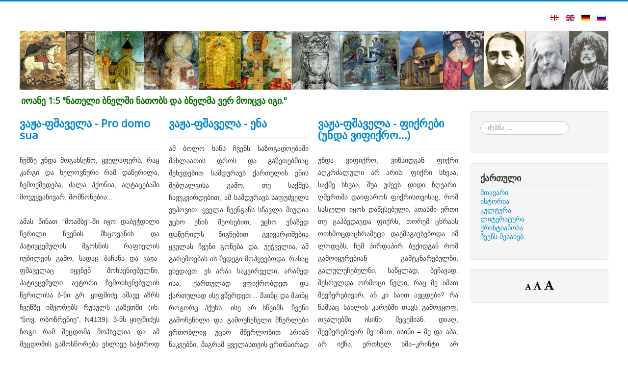

--- FILE ---
content_type: text/html; charset=utf-8
request_url: https://www.allgeo.org/index.php/ka/
body_size: 73549
content:
<!DOCTYPE html>
<html lang="ka-ge" dir="ltr">
<head>
	<meta name="viewport" content="width=device-width, initial-scale=1.0" />
	<meta charset="utf-8" />
	<base href="https://www.allgeo.org/index.php/ka/" />
	<meta name="description" content="Provides information about Georgia" />
	<meta name="generator" content="Georgia, Tbilisi, Georgien, Tiflis, საქართველო, თბილისი, Грузия, Тбилиси, Christianity, Christentum, ქრისტიანობა, христианство" />
	<title>მთავარი</title>
	<link href="/index.php/ka/?format=feed&amp;type=rss" rel="alternate" type="application/rss+xml" title="RSS 2.0" />
	<link href="/index.php/ka/?format=feed&amp;type=atom" rel="alternate" type="application/atom+xml" title="Atom 1.0" />
	<link href="https://www.allgeo.org/index.php/ka/" rel="alternate" hreflang="ka-GE" />
	<link href="https://www.allgeo.org/index.php/en/" rel="alternate" hreflang="en-GB" />
	<link href="https://www.allgeo.org/index.php/de/" rel="alternate" hreflang="de-DE" />
	<link href="https://www.allgeo.org/index.php/ru/" rel="alternate" hreflang="ru-RU" />
	<link href="/templates/protostar/favicon.ico" rel="shortcut icon" type="image/vnd.microsoft.icon" />
	<link href="https://www.allgeo.org/index.php/ka/component/search/?layout=blog&amp;id=9&amp;Itemid=105&amp;format=opensearch" rel="search" title="ძებნა Allgeo.org" type="application/opensearchdescription+xml" />
	<link href="/templates/protostar/css/template.css?e353a30453e4e7557cff61c6d81496e9" rel="stylesheet" />
	<link href="https://fonts.googleapis.com/css?family=Open+Sans" rel="stylesheet" />
	<link href="/templates/protostar/css/user.css?e353a30453e4e7557cff61c6d81496e9" rel="stylesheet" />
	<link href="https://www.allgeo.org/modules/mod_resizefonts/fontawesome/css/font-awesome.min.css" rel="stylesheet" />
	<link href="/media/mod_languages/css/template.css?e353a30453e4e7557cff61c6d81496e9" rel="stylesheet" />
	<link href="https://www.allgeo.org/plugins/system/fmalertcookies/assets/css/bootstrap.min.css" rel="stylesheet" />
	<link href="https://www.allgeo.org/plugins/system/fmalertcookies/assets/css/custom.css" rel="stylesheet" />
	<style>

	h1, h2, h3, h4, h5, h6, .site-title {
		font-family: 'Open Sans', sans-serif;
	}
	body.site {
		border-top: 3px solid #0088cc;
		background-color: #f4f6f7;
	}
	a {
		color: #0088cc;
	}
	.nav-list > .active > a,
	.nav-list > .active > a:hover,
	.dropdown-menu li > a:hover,
	.dropdown-menu .active > a,
	.dropdown-menu .active > a:hover,
	.nav-pills > .active > a,
	.nav-pills > .active > a:hover,
	.btn-primary {
		background: #0088cc;
	}#mod_resizefonts a {color: black;}#mod_resizefonts a:HOVER {color: red;}#mod_resizefonts { position: relative; vertical-align: bottom; width: 100%; text-align: center; font-size: 16px; }#mod_resizefonts > a { font-weight: bold; text-decoration:none; }#mod_resizefonts .fontSmaller { font-size: 14px; }#mod_resizefonts .fontDefault { font-size: 18px; }#mod_resizefonts .fontBigger { font-size: 22px; }
	</style>
	<script src="/media/jui/js/jquery.min.js?e353a30453e4e7557cff61c6d81496e9"></script>
	<script src="/media/jui/js/jquery-noconflict.js?e353a30453e4e7557cff61c6d81496e9"></script>
	<script src="/media/jui/js/jquery-migrate.min.js?e353a30453e4e7557cff61c6d81496e9"></script>
	<script src="/media/system/js/caption.js?e353a30453e4e7557cff61c6d81496e9"></script>
	<script src="/media/jui/js/bootstrap.min.js?e353a30453e4e7557cff61c6d81496e9"></script>
	<script src="/templates/protostar/js/template.js?e353a30453e4e7557cff61c6d81496e9"></script>
	<!--[if lt IE 9]><script src="/media/jui/js/html5.js?e353a30453e4e7557cff61c6d81496e9"></script><![endif]-->
	<!--[if lt IE 9]><script src="/media/system/js/html5fallback.js?e353a30453e4e7557cff61c6d81496e9"></script><![endif]-->
	<script src="https://www.allgeo.org/modules/mod_resizefonts/js/resizefonts.min.js"></script>
	<script>
jQuery(window).on('load',  function() {
				new JCaption('img.caption');
			});
	</script>
	<link href="https://www.allgeo.org/index.php/ka/" rel="alternate" hreflang="x-default" />









<!-- Global site tag (gtag.js) - Google Analytics -->
<script async src="https://www.googletagmanager.com/gtag/js?id=UA-2749638-1"></script>
<script>

  window.dataLayer = window.dataLayer || [];
  function gtag(){dataLayer.push(arguments);}
  gtag('js', new Date());

  gtag('set', {'user_id': 'Irakli'}); // Legen Sie die User ID mithilfe des Parameters "user_id" des angemeldeten Nutzers fest.
  gtag('config', 'UA-2749638-1');

</script>








</head>
<body class="site com_content view-category layout-blog no-task itemid-105 fluid">
	<!-- Body -->
	<div class="body" id="top">
		<div class="container-fluid">
			<!-- Header -->
			<header class="header" role="banner">
				<div class="header-inner clearfix">
					<a class="brand pull-left" href="/">
						<span class="site-title" title="Allgeo.org">Allgeo.org</span>											</a>
					<div class="header-search pull-right">
						<div class="mod-languages">

	<ul class="lang-inline" dir="ltr">
									<li class="lang-active">
			<a href="https://www.allgeo.org/index.php/ka/">
												<img src="/media/mod_languages/images/ka_ge.gif" alt="ქართული (საქართველო)" title="ქართული (საქართველო)" />										</a>
			</li>
								<li>
			<a href="/index.php/en/">
												<img src="/media/mod_languages/images/en_gb.gif" alt="English (United Kingdom)" title="English (United Kingdom)" />										</a>
			</li>
								<li>
			<a href="/index.php/de/">
												<img src="/media/mod_languages/images/de_de.gif" alt="Deutsch (Deutschland)" title="Deutsch (Deutschland)" />										</a>
			</li>
								<li>
			<a href="/index.php/ru/">
												<img src="/media/mod_languages/images/ru_ru.gif" alt="Russian (Russia)" title="Russian (Russia)" />										</a>
			</li>
				</ul>

</div>

					</div>
				</div>
			</header>
								<div class="moduletable">
						<div class="bannergroup">

	<div class="banneritem">
																																																		<img
						src="https://www.allgeo.org/images/banners/Banner.jpg"
						alt="Allgeo.org"
																	/>
											<div class="clr"></div>
	</div>
	<div class="banneritem">
										<h3><span style="color: #076c00; padding: 0 3px;">იოანე 1:5 "ნათელი ბნელში ნათობს და ბნელმა ვერ მოიცვა იგი."</span></h3>				<div class="clr"></div>
	</div>

</div>
		</div>
	
			<div class="row-fluid">
								<main id="content" role="main" class="span9">
					<!-- Begin Content -->
					
					<div id="system-message-container">
	</div>

					<div class="blog" itemscope itemtype="https://schema.org/Blog">
	
		
	
	
	
		
	
																	<div class="items-row cols-3 row-0 row-fluid clearfix">
						<div class="span4">
				<div class="item column-1"
					itemprop="blogPost" itemscope itemtype="https://schema.org/BlogPosting">
					

	<div class="page-header">
					<h2 itemprop="name">
									<a href="/index.php/ka/3607-pro-domo-sua" itemprop="url">
						ვაჟა-ფშაველა - Pro domo sua					</a>
							</h2>
				
		
				
			</div>







<p style="text-align: justify;">ჩემზე უნდა მოგახსენო, ყველაფერს, რაც კარგი და ხელოვნური რამ დაწერილა, ზემოქმედება, ძალა ჰქონია, აღტაცებაში მოვუყვანივარ, მომწონებია...<br /><br />ამას წინათ “მოამბე”-ში იყო დაბეჭდილი წერილი ჩვენის მხცოვანის და პატივცემულის მგოსნის რაფიელის იუბილეის გამო, სადაც ბაჩანა და ვაჟა-ფშაველაც იყვნენ მოხსენიებულნი, პატივცემული ავტორი ზემოხსენებულის წერილისა ბ-ნი გრ. ყიფშიძე ამავე აზრს ჩვენზე იმეორებს რუსულს გაზეთში (იხ. “ნოვ. ობოზრენიე”, N4139). ბ-ნს ყიფშიძეს ზოგი რამ შეცდომა მოჰსვლია და ამ შეცდომის გამოსწორება ეხლავე საჭიროდ მიმაჩნია, რომ შემდეგში ჩვენის ლიტერატურის ისტორიკოსს ავაცილო ეს შეცდომა. თავის პიროვნებაზე საუბარი, ცოტად კი არა, ბევრად საჩოთიროა, მაგრამ საქმემ, გარემოებამ მოიტანა, არ შეიძლება, ვინც როგორ უნდა ჩამომართოს ასეთი მოქცევა, ცოტა ხანს ჩემის პიროვნებით არ დავავალო “მსმენელთა ყურნი”.<br /><br />საქმე ის არის, რომ ათი წელი კი არ არის, რაც მე წერა დავიწყე, მეტია; მაშინ გამუდმებით არ ვწერდი და არც შემეძლო, რადგან ჯერ ისევ სკოლაში ვსწავლობდი, შეგირდი გახლდით. წერა დავიწყე 1878–ში კორესპოდენციებიდამ შესახებ ხევსურეთისა და ფშავისა “დროება”-ში. შემდეგ წლებშიაც ვბეჭდავდი ფელეტონებს ხანგამოშვებით; ბოლოში ვაწერდი “ლ. რ-ზ…”ს; ერთს ფელეტონს, მახსოვს კარგად, “ლ.რ-ზ…”-ს მაგივრად აწერია “ლ.ზ-რ”. 1881 წ. დამლევს თუ 1882 წ., კარგად არ მახსოვს, იბეჭდებოდა ჩემი წერილები ფსევდონიმით “კათაკმეველი”. საუბედუროდ, სამწუხაროდ ეს გაზეთები ხელთ არა მაქვს, რომ მკითხველს ვუჩვენო ნომერი გაზეთისა; დღესხნამდის იმ დროისა შემრჩენია მხოლოდ ერთი ნომერი “დროებისა” (იხ. “დროება” ¹184, 1880 წ. კორესპოდენცია “ს. ხახმატი”).<br /><br />ჟურნალ “იმედშიც” ვბეჭდავდი ლექსებს. რასაკვირველია, იმ ლექსებში ბევრი არა ყრია რა, იქნება ცოტა რამ კი ეტყობოდეს ნიშან-წყალი გრძნობისა.<br /><br />სადავოდ გახდა აგრეთვე ის გარემოება: ჰქონდა თუ არა გავლენა ჩვენს ძმებზე – რაზიკაშვილებზე რაფიელს. რაკი ეს კითხვა პირდაპირ დაგვიყენეს, მე პირადად სამარცხვინოდ მიმაჩნია, სიმართლით არ ვაღიარო ჩემის მხრით საქმის ყოველივე გარემოება.<br /><br />ჩვენში ძალიან სათაკილოდ და ვითომ ნიჭის დამამცირებლად მიაჩნიათ მწერალზე სხვის გავლენა. მე კი ეს წესიერ, საღ, ნორმალურ და აუცილებელ მოვლენად მიცნია იმ კანონის ძალით, რომელსაც ჰქვიან კანონი თანდათანობისა. აქ საკვირველი არა არის – რა. გამოჩენილი რუსების კრიტიკოსი ბელინსკი განა ტყუილად ამბობს სახელოვანს რუსების პოეტს პუშკინზე: რომ დერჟავინი არ ყოფილიყო, პუშკინიც არ იქნებოდაო. დიდებული პოეტები, გენიოსად ცნობილნი, ხშირად უნიჭო პოეტებს ჰბაძავდენ წინა–პირველად, მაგრამ იმათ თავისებურებას ეს არაფერს უშლიდა. ზემოქმედება მწერალზე აუცილებლად საჭიროა, უამისოდ მწერალი ცარიელი, უშინაარსო არსება იქნებოდა, თუ ამასთანავე იგი ცოცხლად გამომსახავი არ იყოს შთაბეჭდილებათა. რამ უნდა ააჟღეროს მისი ჩანგი თუ ან ამბავი არ გაიგონა, ან ლექსი, ან საქმე, გარემოება ცხოველებისა არა ნახა ამაღელვებელი, ან ბუნების მოვლენით მიუყრუა ყური? აი ეს გარეგანი ფაქტორებია, ხოლო შინაგანი გული გახლავთ, რომელიც ამათ ითვისებს, ყალიბში ასხამს. ზღვაში ბევრი წყალი ერევა, მაგრამ ზღვას მაინც ზღვა ჰქვიან და ზღვაც იმიტომ არის, რომ ყველა იმ მდინარეთ იტევს, ისისხლხორცებს და საკუთარს დიდებულს სახელს არა ჰკარგავს.<br /><br />ჩემზე უნდა მოგახსენო, ყველაფერს, რაც კარგი და ხელოვნური რამ დაწერილა, ზემოქმედება, ძალა ჰქონია, აღტაცებაში მოვუყვანივარ, მომწონებია. რა თქმა უნდა, თ. რაფიელის ლექსებმა, როგორც საერო კილოთი ნაწერმა და ისიც ჩვენებურ მთის კილოთი, სხვანაირად ააჩქროლა ჩემი გული, სხვანაირად შეძრა იგი. ამასთანავე ნუ დავივიწყებთ იმასაც, რომ თუმც მაშინ შეგირდი გახლდით, მაგრამ ხალხური, ფშაური, ხევსურული ლექსები ბევრი ვიცოდი; ეს კილო მიყვარდა, ჩემს გულში განსაკუთრებული კუთხე ეჭირა; თუმც მაშინ ლექსებს ვწერდი, ანუ, უკეთ რომ ვსთქვათ, ვბღაჯნიდი, მაგრამ ამ საერო კილოზე წერას ვერა ვბედავდი, რადგან მწერლობაში ლექსების წერის კილოდ არ იყო მიღებული, არამედ სხვა კილო მეფობდა. ჯერ დღესაც სჭირს ამ ფშაურს კილოზე ნაწერის ლექსების საზოგადოებისაგან ყურის დაგდება და მაშინ ხომ უფრო საძნელო იქნებოდა. ჩვენმა სახელოვანმა მხცოვანმა მგოსანმა რაკი საერო კილო დაუმკვიდრა ლექსებს და ჟურნალ “ივერიამ” გზა დაუთმო, მეც გაბედულება მომემატა. 1883 წელს დავწერე “შვლის ნუკრის ნაამბობი”, დამლევს იმავე წლისა – “მოხუცის ნათქვამი”. ორივე ეს ნაწერი ერთად იმავე 1883 წ. წარვუდგინე “ნობათის” რედაქტორს ბ-ნს ანდ. ღულაძეს, მაგრამ ერთს მათგანს, ისიც ნახევარს, “შვლის ნუკრის ნაამბობს”, მესამე წელს ეღირსა დაბეჭდვა, ხოლო მეორეს – “მოხუცის ნათქვამს” არა. იმ ხანებში გამოვიდა “ივერია” გაზეთად და იქ წარვადგინე. “ნობათის” რედაქტორის დაწუნებული პოემა “ივერიის” რედაქტორმა აღტაცებით მიიღო. ასე, ეს პოემა სამი თუ ოთხი წელი უქმად იდვა “ნობათის” რედაქციაში და მე სოფლიდამ გულის ფანცქალით თვალყურს ვადევნებდი, როდის ვნახავდი იმას დაბეჭდილს. ამაზე თვით ბ-ნი ანდ. ღულაძეს არ იტყვის უარს, ან კი რა საკადრისი იქნება?<br /><br />უნდა გატეხილი მოგახსენოთ, რომ თუმც არავითარი მსგავსება არ არსებობს, და იქნება ვერცა ვის შეენიშნოს, “მოხუცის ნათქვამსა” და თ. ილია ჭავჭავაძის “დიმიტრი თავდადებულს” შორის, მაგრამ ამ პოემის წერის დროს “დიმიტრი თავდადებულს” ჰქონდა ჩემზე გავლენა, ვიდრე სხვა რომელიმე მშობელ ლიტერატურის ნაწარმოებს, უფრო კი მის ფორმას…<br /><br />ასეთია ხშირი საიდუმლოება წერისა, მოდი, რას იზამთ. რად გიკვირთ? გრ. ლეონ ტოლსტოი შესანიშნავი მწერალია; იმას თვით ტურგენევმა უწოდა “დიდებული მწერალი რუსეთისა”, და იცით რასა სწერს თავის თავზე?! “მთელს ჩემს სიცოცხლეში მხოლოდ ორს რუსის მოაზრე კაცს ჰქონდათ დიდი ზნეობრივი გავლენა, გამიფართოვეს აზრი და ნათლად დამიხატეს ჩემი შეხედულება ქვეყანაზე. ეს კაცები არ იყვნენ არც რუსის პოეტები, არც სწავლულები, მქადაგებელნი; ეს კაცები იყვნენ, და დღესაც ცოცხალნი არიან, მიწის მუშა გლეხკაცნი სიუტაევი და ბონდარევი, რომლებიც მთელს სიცოცხლეს მიწის მუშაობას ალევენ”. ამას ამბობს ლეონ ტოლსტოი და ვინ იქნება ისეთი თავხედი და გაუგებარი, რომ აქაო და სიუტაევს და ბონდარევს ჰქონდათ გავლენა ტოლსტოიზე, ამიტომ ყველა ტოლსტოის ნაწერები მისი კი არა, გლეხთა სიუტაევისა და ბონდარევის გონების ნაწარმოებიაო.<br /><br />თვით პუშკინი ეუბნება ერთს გამოჩენილს საერო ნაწარმოებთა მკრებელს, როცა იგი მოვიდა მასთან: იცით, მე თქვენს ლექსებს ვიპარავო. ჩვენებმა რომ ეს გაიგონონ, დიაძახებენ: “ბიჭოს! პუშკინი ქურდი ყოფილა, ხალხისათვის უპარნია ლექსებიო!” დიაღ, პუშკინის შემოქმედობაზე საერო ნაწარმოებთა, ვინც კი იცნობს რუსეთის საერო ლიტერატურას, დამეთანხმება რომ დიდი ზემოქმედება ჰქონდა. იმან შეისისხლხორცა ერის სულიერი სალარო და ამაშია კიდეც მისი დიდებულება, ამას ნაკლად კი არა, უდიდეს ღირსებად უთვლიან ჭკუათმყოფელნი.<br /><br />თქვენს უმორჩილეს მონაზე – ვაჟა ფშაველაზედაც. უნდა მოგახსენოთ, დიდი ზემოქმედება აქვს ხალხურ თქმულებათა. უმეტესი ჩემი პოემები ხალხში გაგონის ორ-სამ სიტყვაზეა აშენებული. იქნება ეს ჭირიც იყოს? რა ვქნათ, ასე კია და… ნათქვამია: კაცმა ჭირი მალა, ჭირმა თავი არ დამალაო.<br /><br /><br />1896 წელი</p>



				</div>
				<!-- end item -->
							</div><!-- end span -->
														<div class="span4">
				<div class="item column-2"
					itemprop="blogPost" itemscope itemtype="https://schema.org/BlogPosting">
					

	<div class="page-header">
					<h2 itemprop="name">
									<a href="/index.php/ka/3606-2022-05-04-22-36-45" itemprop="url">
						ვაჟა-ფშაველა - ენა					</a>
							</h2>
				
		
				
			</div>







<p style="text-align: justify;">ამ ბოლო ხანს ჩვენს საზოგადოებაში მასლაათის დროს და გაზეთებშიაც შეხვდებით სამდურავს ქართულის ენის შებღალვისა გამო, თუ საქმეს ჩავუკვირდებით, ამ სამდურავს საფუძველს ვუპოვით. ყველა ჩვენგანს სწავლა მიუღია უცხო ენის მეოხებით, უცხო ენაზედ დაწერილს წიგნებით გვივარჯიშებია ყველას ჩვენი გონება და, უეჭველია, ამ გარემოებას ის შედეგი მოჰყვებოდა, რასაც ვხედავთ. ეს არაა საკვირველი, არამედ ისა, ქართულად ვფიქრობდეთ და ქართულად ისე ვწერდეთ… მაინც და მაინც როგორც ჰქუხს, ისე არ სწვიმს. ჩვენი გამოჩენილი და გამოუჩენელი მწერლები ერთობლივ უცხო მწერლობით არიან ნაკვებნი, მაგრამ ყველასთვის ერთნაირად საზარალო არ ყოფილა ეს ამბავი, ზოგისთვის ძალიან ღრმად დაუსვამს დაღი, მეორისათვის ნაკლებად… ამიტომ არ შეგვიძლიან ყველა ჩვენს მწერლებს ენის უცოდინრობა ვუკიჟინოთ. თუმცა ისეთი მწერლებიც გვეპოვება რომ ორმოცი წელია ჰმოღვაწეობენ, ორმოცი წელია, რაც წერენ ქართულად და დღესაქამომდე ვერ მიუგნიათ ქართული ენისთვის.<br /><br />რას ჰქვიან ენის ცოდნა, რასაკვირველია, არა კმარა მხოლოდ სიტყვები ვიცოდეთ, უნდა ისიც გვესმოდეს, თუ როგორ შევუთანხმოთ ეს სიტყვები ერთი მეორეს და წინადადება როგორ ავაშენოთ. ამისთვის საჭიროა ენის სულისა და გულის შეგნება; ამ შეგნებისათვის კი საჭიროა ის ღირსება და მადლი, რომ თვით მწერალს უცემდეს ქართულად გული და მაჯა. ამისთანეები სიტყვაკაზმულ ნაწარმოების ავტორთა შორის უნდა ვეძიოთ. უსათუოდ საუკეთესო მგოსანი ენის მცოდნედაც უნდა მივიღოთ. რისთვის? მისთვის, რომ ერი უპირველე სყოვლისა დედაა ენისა, ხოლო საუკეთესო მგოსანი, როგორც თვით ენა, ღვიძლი შვილია მისივე და არავინაც არ არის თავისს მშობელთან ისე დაახლოვებული, როგორც ის, ვისაც შეუთვისებია მშობლის სისხლი და ხორცი. მწერლის ნიჭის მიხედვით რომ ვაფასებდეთ მის ენას, მაშინ ყველა ჩვენგანი არ წამოაყენებდა საკუთარ ენას მისაბაძავ საგნად.<br /><br />თქვენს უმორჩილესს მონას, ამ წერილის ავტორს, ხშირად გამიგონია ზოგიერთის ჩვენი მწერლისაგან სამდურავი – და – ძველებური, უვარგისი ფორმები ნუ შემოგაქვს მწერლობაშიო, რაც დაძველდა, აღარ ვარგა, ის უნდა გავიტანოთ და სანაგვეზე გადავაგდოთო. ყველას თავისი გემოვნება აქვს, საკუთარი ფიქრი და აზრი და მეც ჩემი, რასაკვირველია. ამისთანა სამდურავი, რა თქმა უნდა უმეცრების ბრალია და, ხომ მოგეხსენებათ, უმეცრებასავით თამამი არა იქნება რა. არა მგონია შეედრებოდეს ერთი საგანი მეორეს ისე, როგორც მდინარე და ენა. რითი ჰგავს ენა მდინარეს? იმითი, რომ, რაც ერთხელ მდინარეს გემო და თვისება მიუღია, თუ ხელოვნურად არ მოსტაცე, არ წაართვი, იგი თავისთავად არასოდეს არ დაჰკარგავს; მიმდინარეობს იმ ჟამთა ამ ჟამამდე დაუდგრომელად, მისი შეჩერება, დაგუბება, ცოტა ხნობით თუ შეიძლება, ხოლო სამუდამოდ კი არასოდეს…<br /><br />დიაღ, მოდის ენაც მდინარესავით, მაგრამ თუ სათავეში, ე.ი. იქ, საიდანაც იბადება, არ დაშრა, ქვეით, ბოლოდგან მისი დაშრეტა ყოვლად შეუძლებელია და ძალაც მისი სწორედ რომ სათავეშია, გამომდინარეობს ულეველად, უკლებლად; საიდგან და როგორ იკრებს ამ ძალას, ჩვენთვის სულ ერთია. ენის საქმეც სწორედ ასეა. ქართული ენა გუშინ მოგონილი ხომ არ არის! იგი ძალიან დიდი ხნისაა, უკვე დამთავრებული, დახარებული ვაჟკაცია. რაც ხასიათი და თვისება დაჰყოლია, იგივე შეჰრჩება საზოგადოდ, საუკუნოდ. თუ ზოგიერთების ხელში იგი თავის ხასიათს ვერ იჩენს, ეს იმათი ბრალია, ვინც მას ამღვრევს უწმინდურებისა და ნაგავ–ნუგავის ჩაყრით, ვისაც ჰსურს ამ მდინარის წყალი იგემოს და დააფასოს იგი, ბოლოში სადაც მღვრივე მოდის, კი არ ამოჰკრეფს, არამედ სათავეს მიმართავს. სათავე ენისა, ვგონებ, ყველამ კარგად იცის, სად არის, ან რა არის… ეს სათავე ენისა გახლავთ ძველთა ნიჭიერ მწერალთა ნაწარმოებები, ის ქართული თემები, სადაც დღევანდლამდე შენახულა შეუბღალავად, უმწიკვლოდ ქართული ენა. სხვებს რომ თავი დავანებოთ, ნიჭიერ მწერლებად და ენის მაგალითად ჩვენთვის მხოლოდ ორი მწერალი კმარა – შოთა რუსთაველი და დავით გურამიშვილი, გაურყვნელის ენით მოსაუბრედ კიდევ მთიელნი, რომლებთანაც მე მაქვს დამოკიდებულება და ამ გაკიცხულს ფორმებსაც იმათგან ვიძენ, ნუ გგონიათ ფორმებს ვთხზავდე, ღმერთმა დამიფაროს! რა არის აქ საწყინო? შემოტანა მრავლის ფორმებისა, თუ კიდე სადმე მოგვეპოვება, კაი ნიშანი მგონია, ხოლო ფორმების გატანა და შემცირება – ერის გახლახვად, შეურაცხყოფად, დამცირებად მიმაჩნია.<br /><br /><br />1901 წელი</p>



				</div>
				<!-- end item -->
							</div><!-- end span -->
														<div class="span4">
				<div class="item column-3"
					itemprop="blogPost" itemscope itemtype="https://schema.org/BlogPosting">
					

	<div class="page-header">
					<h2 itemprop="name">
									<a href="/index.php/ka/3605-2022-05-04-22-30-36" itemprop="url">
						ვაჟა-ფშაველა - ფიქრები (უნდა ვიფიქრო...)					</a>
							</h2>
				
		
				
			</div>







<p style="text-align: justify;">უნდა ვიფიქრო, ვინაიდგან ფიქრი აღკრძალული არ არის: ფიქრი სხვაა, საქმე სხვაა, შუა უძევს დიდი ზღვარი. ღმერთმა დაიფაროს ფიქრისთვისაც, რომ სასჯელი იყოს დაწესებული, ათასში ერთი თუ გაჰბედავდა ფიქრს, თორემ ცხრაას ოთხმოცდაცხრამეტი დაემსგავსებოდა იმ ლოდებს, ჩემ პირდაპირ ბექიდგან რომ გამოიყურებიან გამტკნარებულნი, გალულუჩებულნი, საწყლად, ბეჩავად. შესრულდა ორმოცი წელი, რაც მე იმათ შევჩერებივარ, ან კი საით ავცდები? რა წამსაც სახლის კარებში თავს გამოვყოფ, თვალებში ისინი მეცემიან. დიაღ, შევჩერებივარ მე იმათ, ისინი – მე და აბა, არ იქნა, ერთხელ ხმა–კრინტი არ დაუძრავთ…<br /><br />საშინელებაა!.. მაგრამ ვითმენ იმიტომ რომ, რაც უნდა ვეცადო, ლოდებს ხმას ვერ ამოვაღებინებ, ენას ვერ ჩავუდგამ. ბრაზი კი მომდის, ღვთისა წინაშე, და ამიტომ იმათ მაგივრად მე მოვყვები ყბედობას, ვითომ ისინი ლაპარაკობენ, რა არის, მინდა რომ იუბნონ და ამითი ჩემს თავს მევე ვატყუებ. მეც სწორედ ისე მემართება, როგორც ოდესმე ერთს ხევსურს დაჰმართნია: ძმობილმა სიზმარში ფრანგული (ხმალი) აჩუქა და ეს უარზედ დადგა: „არ მი ეგ, რად მი (მინდა)?! მაგას დავითფერულ (ხმალი) მირჩევ მე!’’ ისე ხმამაღლა განაცხადა უარი, რომ თავის ყვირილზე გამოეღვიძა და, რა ნახა თავისი თავი უნუგეშოდ დარჩენილი, შემოიკრა თავში და პირში, რა მინდოდა, ხმალი ჩამომერთვაო. ადგა და ხელმეორედ დაიძინა, იმედი ჰქონდა, იმავე სიზმარსა ვნახავ და ხმალსაც ვიშოვიო. მაგრამ ამაოდ, სიზმარი აღარ განმეორდა.<br /><br />რატომ, თავის მოტყუებაც კარგია, როცა იგი სიამოვნებასა ჰგვრის ადამიანს, მაგრამ საკეთილოდ თუ სავალალოდ, ეს თქვენ თითონ განსაჯეთ, ჭკვათამყოფელი ადამიანი თავს ტყუილით არ დაუწყებს კვებას, სინამდვილეს პასუხს მისცემს. სინამდვილე რაღა ხილია? – სხვა რა უნდა იყოს, თუ არა ის, რასაც თვალით ნამდვილად ყველა ვხედავთ და რაც ყურით გვესმის; ისიც კი უნდა ჩაითვალოს სინამდვილედ, რასაც ნახულისა და გაგონილის გამო ვგრძნობთ.<br /><br />მაშასადამე, სინამდვილეა – ცხოვრება ჩვენი და მისი პირობანი, აგრეთვე ისინი, ვისაც ჩვენ ვხედავთ, ვისთანაც ჩვენ ასე თუ ისე დამოკიდებულება გვაქვს, და თვით ბუნება გარემო ჩვენსა. რა თქმა უნდა, ნამდვილია, რომ ჩვენ ქართველები, ერი ვართ და როგორი მერე? ამის პასუხად ისეთს ვერას ვიტყვით, რომ ან ჩვენ თვითონ არგვეთქვას და არვამბობდეთ თავის თავზედ, ან სხვას, უცხოელს, გარეშე ადამიანს არ ეთქვას ჩვენზედ. სიმართლე და სინამდვილე კი ის იქნება, ვთქვათ, – ქართველებს ისეთი ავი ზნე არაფერი გვჭირს, სხვა ერსაც არა სჭირებოდეს, ან არა სჭირდეს, მაგრამ იმათ არსებობას, სიცოცხლეს და ბედნიერს მომავალს არც ერთი ჭკვიანი ადამიანი არ უარჰყოფს. ჩვენ კი, აწმყოსაგან გამწარებულნი, ეჭვის თვალით, უსასოოდ შევყურებთ მომავალს, ქართველი ერი დაბერდაო. ამისთანა აზრი განა ჭკუისა და ცოდნის ნაყოფია? -სრულიადაც არა. მაშ რისა, ან ვისი ბრალია? ჯერ ერთი, იმისა, რომ ყველაფერს, რასაც წიგნიდან ამოიკითხავს კაცი, დაიჯერებს აუწონ–დაუწონავად და მეორეც იმისა, წაკითხულს სწორედ ვერ გაიგებს. მოგეხსენებათ მეცნიერმა ოგუსტ კონტმა, ერის სიცოცხლე შეუდარა ადამიანის სიცოცხლეს და სთქვა – ერი იმავე ხანებს გამოივლის სიცოცხლისას, რასაც ადამიანი თავის გაჩენის დღიდგანო, ე.ი. სიყმაწვილეს, სიჭაბუკეს, დავაჟკაცებას და სხვადასხვ. ხოლო კონტს არსად არ უთქვამს, რომ აუცილებლად, უსათუოდ ყველა ერს სიბერე და სიკვდილი მოელისო. კიდეც რომ ეთქვა, განა უნდა დავიჯეროთ? განა კონტებმა, კანტებმა და სპენსერებმა, რომ სისულელე წამოროშონ, ვინაიდგან კაცნი ვართ, რის გამოც ბევრჯელ შევცდებით და მოვტყუვდებით, ჩვენ იმათ პირიდგან ამოსული ბაჯაღლო ოქროდ უნდა მივიღოთ?! განა სპენსერი არ მოტყუვდა ადამიანის სხეული საზოგადოებრივს სხეულს რომ შეუდარა და შეუბადლა, რათა გაემართლებინა, პირნათლად გამოეყვანა ქვეყნის თვალში მონარქიული ბურჟუაზიული წეს–წყობილება? („საფუძველნი სოციოლოგიისა”), მაგრამ არც ერთმა ჭკუა–გონების პატრონმა ნასწავლმა არ მიიღო ეს შებადლება ბაჯაღლო ოქროდ. ბოლოს იპრიანა ღმერთმა და თითონ სპენსერმავე სხვა თავის თხზულებაში („განვითარება პოლიტიკურ დაწესებულებათა’’) უარჰყო ეს აზრი.<br /><br />ერის სიბერეს და სიკვდილს ისინი დაიჯერებენ მარტო, ვინც ცხოვრების პირობების გარეშე სხვა რაღაც უხილავს ძალას ჰხედავენ, რომელიც არც ცაში და არც დედამიწაზედ არ არსებობს და ჟამთა ბრუნვის სივრცეშია ვითომ გაბნეული, ან კიდევ სადმე წიგნში სწერია, რატომ ღრმად არ უნდა ვიყვნეთ დარწმუნებულნი, რომ ერი მუდამ ცოცხალია და არც მოკვდება, ვიდრე მისი ყოფა–ცხოვრების პირობები მაცხოვრებელის თვისებანი არიან? რომელ ერსაც ეს კარგად ესმის და სასიცოცხლო პირობებს იცავს, ინახავს, იგი მუდამ ცოცხალი, ბედნიერი, ჯან–ღონით სავსეა, იმას არც სიბერე მოეკიდება, არც სიკვდილი. რომის იმპერიაო, გაიძახიან, დაბერდა და დაეცაო. დაბერდა ოღონდაც, მაგრამ სხვამ ხომ არ დააბერა იგი, არამედ თავი თვისი თითონ დააბერა და დააუძლურა. ყველა ერსაც ესევე დაემართება, უკეთუ იგი სიცოცხლის წყაროს არ ეწაფება, თავისის ცხოვრებისათვის გამოსადეგს ვითარებას არ შეჰქმნის და, თუ აქვს, არ ინახავს, მაგრად არ უჭიდია ხელი. ეს დღესავით, მზესავით ნათელია, აშკარაა.<br /><br />ინტელიგენციას ან კი რა უფლება გვაქვს – ჩვენს სიცოცხლით სავსე ერს ამისთანა შეუფერებელი განაჩენი დაუდგინოთ ასე თამამად, კადნიერებით?! ვისი დახასიათებაც გინდა, ჯერ უნდა იმას კარგად იცნობდე, მისი გარემოება, ავი და კარგი შეგნებული გქონდეს, რომ განაჩენიც სამართლიანი გამოდგეს, ჩვენთვის კი ეს ჭეშმარიტება საჭირო არა ყოფილა. ამ ლაყე, შხამიანს აზრს კარგად რომ ჩავუკვირდეთ, ღრმად მოვთხაროთ და ფესვები ამოვუჩინოთ, მხოლოდ იქ ვიპოვნით მიზეზს ამ უკეთურის განაჩენისას… მოვთხარეთ კიდეც და იცით, იქიდგან რა ხმა და სამდურავი მოისმის: ამოდენა ვიშრომეთ, ვიღვაწეთ და არ იქნა ქართველ ერს თვალები ვერ ავახილებინეთო. ყველა ჩვენგანსა ჰგონია, დიდი და ბევრი რამ გავაკეთე საქვეყნოდ და არსად მოიტანა ნაყოფი, – ღვაწლი და შრომა ჩემი დაიკარგა უქმადაო, თორემ ამდენი სხვა ქვეყანაში რომ მეშრომა, იმასაც გავაბედნიერებდი და ჩემს თავსაცაო. ამ უხამსის განაჩენის მიზეზი და სათავე, თუ გნებავთ, აქედგან იწყობა. ცოტა შევჩერდეთ და ჩვენსავ თავს დავეკითხოთ: მართლაც რა გავარიგეთ, რა გავაკეთეთ ქართველმა ინტელიგენციამ საქვეყნოდ, საერთოდ? თუ მე მკითხავთ, გულახდილად გეტყვით – არაფერი. ინტელიგენციამ ჯერ ის ვერ შევიძელით გვესწავლებინა ერისათვის (ხალხისათვის), რომ მთელი „რჯულ-საქრისტიანო“ არაა საქართველო, – ვერ ვასწავლეთ, რა არის, რასა ჰქვიან მამული, სამშობლო… დეპოები სადმე დაარსდა, თავის „რეჩებით“ ისინიც ინტელიგენციამდე დაღუპა. კეთილ ნიადაგზედ სადმე არსდება საზოგადოება და თუ ღვარძლი გამოერია იქ, იცოდეთ, რომ ეს ინტელიგენციისავე უნარი უნდა იყოს. ნამდვილ სახელად ინტელიგენციას ის ჩაეთვლება, რომ გაზეთები და წიგნები მის მეოხებით საკმაოდ იბეჭდება და არავინ კი არ კითხულობს, ან საიდგან და როგორ უნდა წაიკითხოს კაცმა წიგნი, თუ კითხვა არ ეცოდინება?! აი, როგორი ამშენებლები ვყევართ ჩვენს ქვეყანას! ჩვენი დიდი ღვაწლი განიზომება იმ გარემოებით, რომ ამდენი ლიტერატურული ჰაიჰუით, ბევრი-ბევრი რომ ვთქვათ, 1500 მკითხველი შევიძინეთ სამ მილიონ ქართველთაგან და ისიც უეჭველად, ცოტად თუ ბევრად, ინტელიგენტები… დანარჩენი ქართველობა, ერი, მდაბიო ხალხი, რომელიც არის ჭეშმარიტი ძალა ჩვენის ქვეყნისა, დაგვრჩა ღობეს გარეთ, არც ჩვენ გავეცანით, არც ისინი გავიცანით და ვერც ჩვენი ხმა მივაწვდინეთ იმათ. ეხლა კაბინეტში ვსხედვართ და გულ-მკერდს ვიმჯიღავთ: აფსუს, ჩვენო ამაგო! . . მახლას, მახლას! ჩვენ ინტელიგენციასაც სწორედ ის ემართება ამ შემთხვევაში, რაც მე დამემართებოდა, ამ თხოვნით რომ მომემართა: თქვენი ჭირიმე, ძმებო, რაც შეიძლება მალე, დაწვრილებით, მარეხის ამბები მაცნობეთო!<br /><br />რა გგონიათ, ჩვენმა ინტელიგენციამ მარეხისა მეტი იცის, ვიდრე თავისის ქვეყნისა და ხალხისა? განა ეს ღვაწლი კმარა ინტელიგენციისათვის? განა ამის მეტი არ მოეთხოვება ინტელიგენციას? ყველგან და ყოველთვის ერის ძალა ინტელიგენცია ყოფილა და იქნება, იგი ბელადია, სარდალი და, ხომ მოგეხსნებათ, სარდლის ნიჭსა და მოხერხებაზეა დამოკიდებული გამარჯვება, მტრის დამარცხება. არა აქვს ჩვენს ინტელიგენციას გარკვეული საერთო პროგრამა და გეგმა მოქმედებისა, უამისოდ კი ყოვლად შეუძლებელია გაკეთდეს რამ თვალსაჩინო. ჩვენი ყოფა-ცხოვრებაც სწორედ ერთს პროგრამას და ერთს გეგმას მოქმედებისას ჰსაჭიროებს. ეს ვერ შევიგენით, ვერ გავიგეთ დღესაქამომდე. ასევე იქნება მომავალშიც, თუ ჩვენს ხალხს, მის ცხოვრებას არ შევიგნებთ, არ გავიცნობთ კარგად, – მანამდე ვერც საერთო მოქმედების პროგრამას შეიმუშავებს ინტელიგენცია, არც ჩვენის ერის სიბერისა და სასიკვდილოდ განმზადების ეჭვები გამოუვა თავიდან, – მანამდე არც მდურვას ქართველის ერის გულგრილობა-დაუდევრობის გამო ექნება დასასრული. მერომ მკითხოთ, როგორც ბევრად თუ ცოტად მცოდნეს ჩვენის მდაბიო ხალხის და ჩვენის ცხოვრებისა, – რომელი უფრო სინდისიერად ასრულებს თავის მოწოდებას, თუ მოვალეობას, უკანასკნელი გლეხი, თუ თავმომწონე რომელიმე ინტელიგენტიო? გლეხი-მეთქი, გიპასუხებთ. ამით ღმერთმა დამიფაროს სწავლა-განათლების მგმობელი ვიყო, არა, მაგრამ ასეა დღეს და მოდი რას იზამ.<br /><br />რადაო? იკითხავთ. იმიტომ, მოგახსენებთ, რომ უბირი გლეხი თავის ცოდნას, თავის გამოცდილებას, თავის ძალ-ღონეს არა ჰზოგავს, დილიდგან მოყოლებული საღამომდე წელებზედ ფეხს იდგამს, რომ აცხოვროს თავი და ცოლ-შვილი, გაუძღვეს ამასთანავე ათასნაირს ხარჯს და სხვ. ეტყვის მკითხავი, სადმე ხატისას – კურატით უნდა მიხვიდე და ილოცოო, იმდენს იწოწიალებს, იმდენს თავში ქვას იხლის, ტანზე პერანგს აღარ შეირჩენს, საითაც იქნება, თუ თითონ არა ჰყავ, იყიდის, და ხატ-ღმერთთან კი პირშავად არ გამოვა, და არც თავის სინდისთან არის პირშავი, რის გაკეთებაც შეუძლიან, აკეთებს; როგორც ეხერხება თავის ხშირად ყალბი გრძნობის დაკმაყოფილება, ისე აკმაყოფილებს; რაც აზრი და რწმენა აქვს, იმისდაგვარად შესაფერად იქცევა, და ეს მას სრულ ადამიანად ჰქმნის. რა ვუყოთ, მართალია, მისსავე სუფრაზე რომ ჩვენის ქვეყნის – საქართველოს სადღეგრძელო დაჰლიო, ვითარცა ინტელიგენტმა და თამადამ, იგი ასე განიმეორებს „გაუმარჯოს რჯულ-საქრისტიანოსაო!“ ჩვენებურ ტვინფრატუნა კოსმოპოლიტებს (ნუ გიკვირთ) არ გეგონოთ კი, რომ ეს კოსმოპოლიტობით მოსდიოდეთ, ვინადგან რჯულ-საქრისტიანო ქვეყნის ერობაზედ დიდია და თითქმის მთელ განათლებულ ქვეყნებს შეიცავს, არამედ იმის გამო ემართება, რომ არა აქვს არავითარი ცოდნა თავისის ქვეყნისა და საქართველოს გარეშე ვერ წარმოუდგენია „რჯულსაქრისტიანო“, სულ სათათრეთი ჰგონია…<br /><br />ჩვენი ინტელიგენტიღა?! ჰმ! რა ვქნათ და რა ვთქვათ?! რამდენსა სტყუის იგი თავის საკუთარ ღმერთთან, თავისის აზრისა და გრძნობის წინაშე, ამა თუ იმ მიზეზისა გამო, ჩემთვის სულ ერთია, და რომ სტყუის, ეს უეჭველად ასეა, თითონაც კარგად უწყის და არც იუარებს, ხშირად თავსაც დროსა და გარემოების მიზეზით ჰმართლულობს… ამას აზრი და გრძნობაც ვრცელი აქვს, იდეალებიც დიდი, მაგრამ იმის მეათასედსაც ვერ აკეთებს, რასაც ჰგრძნობს და ჰსაზრობს. ეს მოვლენა შეგნებულ ადამიანისათვის ყოვლად აუტანელია, მტანჯველი და იგი ჰქმნის ჩვენებურს ინტელიგენტს ნახევარ ადამიანად, უბედურს, ცხოვრებისაგან უკმაყოფილოს, პესიმისტს. მე ამას ვიკმარებ და დანარჩენის განსხვავების აღმოჩენა ინტელიგენტის და მდაბიო კაცის შესახებ, მკითხველო, თქვენთვის მომინდვია. იმასაც ნუ დაივიწყებთ, რომ ეს უკანასკნელი ერის ნივთიერსიმდიდრის შემოქმედია დაფეხიც არმოუსხლეტია, მაგრად უდგა სამშობლო მიწა-წყალსა და მამა-პაპის კერაზედ. იმას თუ ჩირაღდანი კარებზედ არ მიუტანე, იმისთვის სოფლიდგან ქალაქში არ გამოიქცევა, იმდენად თავს არ შეიწუხებს და მამა-პაპური სანთლით, კერაზე დანთებულის ცეცხლით იოლად გამოვა. სკოლაში რომ შვილი მიაბაროს, სრულიადაც არა ჰფიქრობს იმას, რა მეთოდით, წესით ასწავლიან იმის შვილს და რამდენის თვის უკან დააწყებინებენ უცხო ენაზე სწავლას… ენა, სამშობლო, მან ანდით იცის და არა გონებით, ამიტომ მას არ ძალუძს რიგიანად ან ერთს გაუწიოს პატრონობა, ან მეორეს… როგორმე რომ მოხდეს და ერთს პატიოსან დღეს მისი შვილი სკოლიდგან ისეთი განსწავლული დაბრუნდეს, ინჩიც აღარ ესმოდეს ქართულისა და უცხო ენაზედ კი გამაშირებით საუბრობდეს, შვილის ასეთი გარდაქმნა იმითი თუ დააღონებს, რომ ვეღარაფერს გააგონებს და ვეღარც რას შვილის ნათქვამიდგან გაიგებს, სხვაფრივ კიდეც გაუხარდება, დიახ, გაუხარდება, რადგან არ იცის, რა შედეგი მოსდევს ამისთანა შვილის ყოლას, იგი ძალიანაც კმაყოფილი დარჩება, რადგან მეზობლები იტყვიან: „ეჰე, ჩვენ დემეტრეს როგორი ნაჰწავლი შვილი გამოსვლია, ქართულ სულ ვეღარ ლაპარაკობსო“. ასე გახლავთ, თუმც შეიძლება ზოგიერთმა არც კი დაიჯეროს, ნება აქვს, მე კი მაინც იმას ვიტყვი, რაც ვიცი და რაც ჩემის ყურით გამიგონია. დიაღ, დემეტრე ისე ჰფიქრობს, რომ ქართულის სწავლება ქართველი ბავშვისათვის სრულიადაც საჭირო არ არისო, რადგან იცის, ვითომ და ნაცოდნზე დროს დაკარგვა მეტ, უქმ შრომად მიაჩნია, თორემ განა სძულს, ან ეჯავრება თავისი ღვიძლი ენა.<br /><br />ყველა ეს უვიცობის, უმეცრების ბრალია, რაშიაც თვით ინტელიგენციასაც წილი უძევს. რა მიგიციათ, რასა სთხოვთ, ამაზე მეტი ხათაბალა იქნება?! რაც ცოდნა და გამოცდილება მამაპაპამ უანდერძა გლეხკაცობას, ამან კარგად შეინახა: საცა ვენახი ხარობს, მშვენივრად შემუშავებული ვენახი აქვს; საცა საქონლის მოშენებას უწყობს ადგილი ხელს – საქონელი ჰყავს მოშენებული და, ხვნა-თესვას თუ ვიტყვით, რიყესა და კლდეზედაც სულადი, პური მოჰყავს. არც ერთს ახალს საშუალებას, თუ მანქანას არ უფრთხის იგი, როცა დაინახავს მის სარგებლობას – ვენახების შეწამლვა, ახალის ჯურის გუთნების შეძენა, ყველგან გახშირებულია, როგორც კახეთში, ისე ქართლში და სხვ. საწყალმა არ იცის ბევრი რამ და ყველაზედ მეტად ის, რითაც ჩვენ უფრო თავს შეგვაყვარებდა ეს – ინტელიგენციის სულიერი მისწრაფება, მისი იდეალები… მარტო თავადაზნაურობა არ არის ერის ძალა და ისინი თუნდა დიდიდგან დაწყებული პატარამდე საუკეთესო აზრებით, გრძნობით გაიმსჭვალნენ, საუკეთესოდ იმოქმედონ, მაინც ვერაფერს გავხდებით, უკეთუ მდაბიო ხალხიც ბანს არ მისცემს… რას აკეთებენ მღვდლები? სოფელი არ არის, მღვდელი არ იყოს და რა დასაჯერებელია, ნამდვილმა მოძღვარმა 5-6 მოწაფე ვერ შეიძინოს, ისე ვერ გამოაღვიძოს ისინი, რომ ჰქონდეთ წადილი წიგნის, გაზეთების კითხვისა, ქვეყნიერობისა რომ გაეგებოდეთ?! ჩვენ ამას ვერა ვხედავთ. ან კი საით დავინახავთ იმას, რაც არა სჩანს სადმე.<br /><br /><br />1901 წელი</p>



				</div>
				<!-- end item -->
							</div><!-- end span -->
							</div><!-- end row -->
						
	
		</div>

					<div class="clearfix"></div>
					
					<!-- End Content -->
				</main>
									<div id="aside" class="span3">
						<!-- Begin Right Sidebar -->
						<div class="well "><div class="search">
	<form action="/index.php/ka/" method="post" class="form-inline" role="search">
		<label for="mod-search-searchword95" class="element-invisible">ძებნა ...</label> <input name="searchword" id="mod-search-searchword95" maxlength="200"  class="inputbox search-query input-medium" type="search" placeholder="ძებნა ..." />		<input type="hidden" name="task" value="search" />
		<input type="hidden" name="option" value="com_search" />
		<input type="hidden" name="Itemid" value="105" />
	</form>
</div>
</div><div class="well _menu"><h3 class="page-header">ქართული</h3><ul class="nav menu mod-list">
<li class="item-105 default current active"><a href="/index.php/ka/" >მთავარი</a></li><li class="item-111"><a href="/index.php/ka/2018-12-06-01-59-30" >ისტორია</a></li><li class="item-114 parent"><a href="/index.php/ka/2018-12-06-02-49-34" >კულტურა</a></li><li class="item-122 parent"><a href="/index.php/ka/2018-12-12-16-13-02" >ლიტერატურა</a></li><li class="item-126 parent"><a href="/index.php/ka/2018-12-15-17-45-38" >ქრისტიანობა</a></li><li class="item-161 parent"><a href="/index.php/ka/2019-02-10-17-01-29" >ჩვენს შესახებ</a></li></ul>
</div><div class="well "><!-- Resizefonts module -->
	<script language="javascript" type="text/javascript">
		setDefaultSize(90);
	</script>
	<div id="mod_resizefonts">
		<a class="fontSmaller" href="#" title="A-" onclick="changeSize(-1); return false;">
							<i class="fa fa-font"></i>
					</a>
		<a class="fontDefault" href="#" title="A" onclick="defaultSize(); return false;">
							<i class="fa fa-font"></i>
					</a>
		<a class="fontBigger" href="#" title="A+" onclick="changeSize(1); return false;">
							<i class="fa fa-font"></i>
					</a>
	</div>
<!-- /Resizefonts module --></div>
						<!-- End Right Sidebar -->
					</div>
							</div>
		</div>
	</div>
	<!-- Footer -->
	<footer class="footer" role="contentinfo">
		<div class="container-fluid">
			<hr />
			
			<p class="pull-right">
				<a href="#top" id="back-top">
					თავში დაბრუნება				</a>
			</p>
			<p>
				&copy; 2007 - 2026 Allgeo.org			</p>
		</div>
	</footer>
	
<!--googleoff: all--><div class="cadre_alert_cookies" id="cadre_alert_cookies" style="opacity:1;text-align:center; margin:0px;"><div class="cadre_inner_alert_cookies" style="display: inline-block;width: 100%;margin:auto;max-width:100%;background-color: #ffffff;border: 0px solid #eeeeee;"><div class="cadre_inner_texte_alert_cookies" style="display: inline-block;padding:10px;color: #666666"><div class="cadre_texte "><p>ამ საიტის გამოყენებით თქვენ ეთანხმებით Cookies-ის გამოყენების უფლებას.</p></div><div class="cadre_bouton "><div class=" col-md-6 col-sm-6 btn_close" style="margin:0;text-align:center"><button onclick="CloseCadreAlertCookie();" style="color:#eeeeee" class="btn btn-warning  popup-modal-dismiss">გასაგებია</button></div><div class=" col-md-6 col-sm-6 btn_readmore" style="margin:0;text-align:center"><a style="color:#eeeeee" class="btn btn-inverse  read_more" href="/index.php/ka/2019-02-10-17-01-29/cookies">დამატებითი ინფორმაცია</a></div></div></div></div></div><!--googleon: all--><script type="text/javascript">/*<![CDATA[*/var name = "fmalertcookies" + "=";var ca = document.cookie.split(";");var acceptCookie = false;for(var i=0; i<ca.length; i++) {var c = ca[i];while (c.charAt(0)==" ") c = c.substring(1);if (c.indexOf(name) == 0){ acceptCookie = true; document.getElementById("cadre_alert_cookies").style.display="none";}}var d = new Date();d.setTime(d.getTime() + (30*(24*60*60*1000)));var expires_cookie = "expires="+d.toUTCString();function CloseCadreAlertCookie(){document.getElementById('cadre_alert_cookies').style.display='none'; document.cookie='fmalertcookies=true; '+expires_cookie+'; path=/';}/*]]>*/</script></body>
</html>
